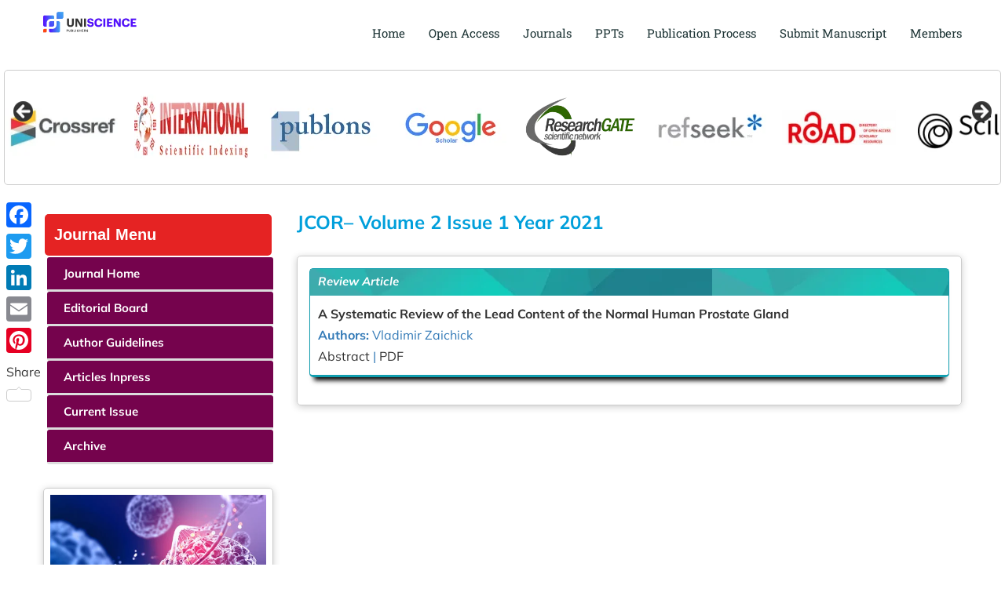

--- FILE ---
content_type: text/html; charset=UTF-8
request_url: https://unisciencepub.com/jcor-volume-2-issue-1-year-2021/
body_size: 23080
content:

<!DOCTYPE html>
<html class="avada-html-layout-wide avada-html-header-position-top" lang="en-US" prefix="og: http://ogp.me/ns# fb: http://ogp.me/ns/fb#">
<head>
	<meta http-equiv="X-UA-Compatible" content="IE=edge" />
	<meta http-equiv="Content-Type" content="text/html; charset=utf-8"/>

	<meta name="viewport" content="width=device-width, initial-scale=1" />
	<meta name='robots' content='index, follow, max-image-preview:large, max-snippet:-1, max-video-preview:-1' />
	<style>img:is([sizes="auto" i],[sizes^="auto," i]){contain-intrinsic-size:3000px 1500px}</style>
	
	
	<title>JCOR– Volume 2 Issue 1 Year 2021 | Uniscience Publishers</title>
	<meta name="description" content="Review Article A Systematic Review of the Lead Content of the Normal Human Prostate Gland  Authors: Vladimir Zaichick Abstract | PDF" />
	<link rel="canonical" href="https://unisciencepub.com/jcor-volume-2-issue-1-year-2021/" />
	<meta property="og:locale" content="en_US" />
	<meta property="og:type" content="article" />
	<meta property="og:title" content="JCOR– Volume 2 Issue 1 Year 2021 | Uniscience Publishers" />
	<meta property="og:description" content="Review Article A Systematic Review of the Lead Content of the Normal Human Prostate Gland  Authors: Vladimir Zaichick Abstract | PDF" />
	<meta property="og:url" content="https://unisciencepub.com/jcor-volume-2-issue-1-year-2021/" />
	<meta property="og:site_name" content="Uniscience Publishers" />
	<meta property="article:published_time" content="2021-04-25T18:22:52+00:00" />
	<meta property="article:modified_time" content="2021-11-17T07:09:19+00:00" />
	<meta property="og:image" content="https://unisciencepub.com/wp-content/uploads/2020/05/Journal-of-Cancer-and-Oncology-Research.jpg" />
	<meta property="og:image:width" content="300" />
	<meta property="og:image:height" content="200" />
	<meta property="og:image:type" content="image/jpeg" />
	<meta name="author" content="Nayomi" />
	<meta name="twitter:card" content="summary_large_image" />
	<meta name="twitter:label1" content="Written by" />
	<meta name="twitter:data1" content="Nayomi" />
	<script type="application/ld+json" class="yoast-schema-graph">{"@context":"https://schema.org","@graph":[{"@type":"Article","@id":"https://unisciencepub.com/jcor-volume-2-issue-1-year-2021/#article","isPartOf":{"@id":"https://unisciencepub.com/jcor-volume-2-issue-1-year-2021/"},"author":{"name":"Nayomi","@id":"https://unisciencepub.com/#/schema/person/bb91771c01745cad77afc3ac20474a01"},"headline":"JCOR– Volume 2 Issue 1 Year 2021","datePublished":"2021-04-25T18:22:52+00:00","dateModified":"2021-11-17T07:09:19+00:00","mainEntityOfPage":{"@id":"https://unisciencepub.com/jcor-volume-2-issue-1-year-2021/"},"wordCount":24,"commentCount":0,"publisher":{"@id":"https://unisciencepub.com/#organization"},"image":{"@id":"https://unisciencepub.com/jcor-volume-2-issue-1-year-2021/#primaryimage"},"thumbnailUrl":"https://unisciencepub.com/wp-content/uploads/2020/05/Journal-of-Cancer-and-Oncology-Research.jpg","articleSection":["Archive"],"inLanguage":"en-US","potentialAction":[{"@type":"CommentAction","name":"Comment","target":["https://unisciencepub.com/jcor-volume-2-issue-1-year-2021/#respond"]}]},{"@type":"WebPage","@id":"https://unisciencepub.com/jcor-volume-2-issue-1-year-2021/","url":"https://unisciencepub.com/jcor-volume-2-issue-1-year-2021/","name":"JCOR– Volume 2 Issue 1 Year 2021 | Uniscience Publishers","isPartOf":{"@id":"https://unisciencepub.com/#website"},"primaryImageOfPage":{"@id":"https://unisciencepub.com/jcor-volume-2-issue-1-year-2021/#primaryimage"},"image":{"@id":"https://unisciencepub.com/jcor-volume-2-issue-1-year-2021/#primaryimage"},"thumbnailUrl":"https://unisciencepub.com/wp-content/uploads/2020/05/Journal-of-Cancer-and-Oncology-Research.jpg","datePublished":"2021-04-25T18:22:52+00:00","dateModified":"2021-11-17T07:09:19+00:00","description":"Review Article A Systematic Review of the Lead Content of the Normal Human Prostate Gland Authors: Vladimir Zaichick Abstract | PDF","breadcrumb":{"@id":"https://unisciencepub.com/jcor-volume-2-issue-1-year-2021/#breadcrumb"},"inLanguage":"en-US","potentialAction":[{"@type":"ReadAction","target":["https://unisciencepub.com/jcor-volume-2-issue-1-year-2021/"]}]},{"@type":"ImageObject","inLanguage":"en-US","@id":"https://unisciencepub.com/jcor-volume-2-issue-1-year-2021/#primaryimage","url":"https://unisciencepub.com/wp-content/uploads/2020/05/Journal-of-Cancer-and-Oncology-Research.jpg","contentUrl":"https://unisciencepub.com/wp-content/uploads/2020/05/Journal-of-Cancer-and-Oncology-Research.jpg","width":300,"height":200,"caption":"Journal of Cancer and Oncology Research"},{"@type":"BreadcrumbList","@id":"https://unisciencepub.com/jcor-volume-2-issue-1-year-2021/#breadcrumb","itemListElement":[{"@type":"ListItem","position":1,"name":"Home","item":"https://unisciencepub.com/"},{"@type":"ListItem","position":2,"name":"JCOR– Volume 2 Issue 1 Year 2021"}]},{"@type":"WebSite","@id":"https://unisciencepub.com/#website","url":"https://unisciencepub.com/","name":"Uniscience Publishers","description":"Open Access Journals","publisher":{"@id":"https://unisciencepub.com/#organization"},"potentialAction":[{"@type":"SearchAction","target":{"@type":"EntryPoint","urlTemplate":"https://unisciencepub.com/?s={search_term_string}"},"query-input":{"@type":"PropertyValueSpecification","valueRequired":true,"valueName":"search_term_string"}}],"inLanguage":"en-US"},{"@type":"Organization","@id":"https://unisciencepub.com/#organization","name":"Uniscience Publishers","url":"https://unisciencepub.com/","logo":{"@type":"ImageObject","inLanguage":"en-US","@id":"https://unisciencepub.com/#/schema/logo/image/","url":"https://unisciencepub.com/wp-content/uploads/2020/03/Uniscience_logo.png","contentUrl":"https://unisciencepub.com/wp-content/uploads/2020/03/Uniscience_logo.png","width":90,"height":80,"caption":"Uniscience Publishers"},"image":{"@id":"https://unisciencepub.com/#/schema/logo/image/"}},{"@type":"Person","@id":"https://unisciencepub.com/#/schema/person/bb91771c01745cad77afc3ac20474a01","name":"Nayomi","image":{"@type":"ImageObject","inLanguage":"en-US","@id":"https://unisciencepub.com/#/schema/person/image/","url":"https://secure.gravatar.com/avatar/a4351a77be57f7fd57b6099c2ea9f252?s=96&d=mm&r=g","contentUrl":"https://secure.gravatar.com/avatar/a4351a77be57f7fd57b6099c2ea9f252?s=96&d=mm&r=g","caption":"Nayomi"},"url":"https://unisciencepub.com/writer/nayomi/"}]}</script>
	


<link rel='dns-prefetch' href='//static.addtoany.com' />
<link rel='dns-prefetch' href='//client.crisp.chat' />
<link rel='dns-prefetch' href='//www.googletagmanager.com' />
<link rel="alternate" type="application/rss+xml" title="Uniscience Publishers &raquo; Feed" href="https://unisciencepub.com/feed/" />
<link rel="alternate" type="application/rss+xml" title="Uniscience Publishers &raquo; Comments Feed" href="https://unisciencepub.com/comments/feed/" />
								<link rel="icon" href="https://unisciencepub.com/wp-content/uploads/2025/03/USP_Favicon.png" type="image/png" />
		
					
			<link rel="apple-touch-icon" sizes="180x180" href="https://unisciencepub.com/wp-content/uploads/2025/03/USP_Favicon.png">
		
					
			<link rel="icon" sizes="192x192" href="https://unisciencepub.com/wp-content/uploads/2025/03/USP_Favicon.png">
		
					
			<meta name="msapplication-TileImage" content="https://unisciencepub.com/wp-content/uploads/2025/03/USP_Favicon.png">
				<link rel="alternate" type="application/rss+xml" title="Uniscience Publishers &raquo; JCOR– Volume 2 Issue 1 Year 2021 Comments Feed" href="https://unisciencepub.com/jcor-volume-2-issue-1-year-2021/feed/" />
					<meta name="description" content="Review Article
A Systematic Review of the Lead Content of the Normal Human Prostate Gland
 Authors: Vladimir Zaichick
Abstract | PDF"/>
				
		<meta property="og:locale" content="en_US"/>
		<meta property="og:type" content="article"/>
		<meta property="og:site_name" content="Uniscience Publishers"/>
		<meta property="og:title" content="JCOR– Volume 2 Issue 1 Year 2021 | Uniscience Publishers"/>
				<meta property="og:description" content="Review Article
A Systematic Review of the Lead Content of the Normal Human Prostate Gland
 Authors: Vladimir Zaichick
Abstract | PDF"/>
				<meta property="og:url" content="https://unisciencepub.com/jcor-volume-2-issue-1-year-2021/"/>
										<meta property="article:published_time" content="2021-04-25T18:22:52+00:00"/>
							<meta property="article:modified_time" content="2021-11-17T07:09:19+00:00"/>
								<meta name="author" content="Nayomi"/>
								<meta property="og:image" content="https://unisciencepub.com/wp-content/uploads/2020/05/Journal-of-Cancer-and-Oncology-Research.jpg"/>
		<meta property="og:image:width" content="300"/>
		<meta property="og:image:height" content="200"/>
		<meta property="og:image:type" content="image/jpeg"/>
				
<link data-optimized="1" rel='stylesheet' id='pt-cv-public-style-css' href='https://unisciencepub.com/wp-content/cache/ls/css/4f50e97e241b12052f946659355d732b.css' type='text/css' media='all' />
<link data-optimized="1" rel='stylesheet' id='pt-cv-public-pro-style-css' href='https://unisciencepub.com/wp-content/cache/ls/css/e758cdbf896762571d01018d4706d65b.css' type='text/css' media='all' />
<link data-optimized="1" rel='stylesheet' id='addtoany-css' href='https://unisciencepub.com/wp-content/cache/ls/css/02548fb491f2575d187867e2bd1a1719.css' type='text/css' media='all' />
<style id='addtoany-inline-css' type='text/css'>@media screen and (max-width:980px){.a2a_floating_style.a2a_vertical_style{display:none}}</style>
<link data-optimized="1" rel='stylesheet' id='child-style-css' href='https://unisciencepub.com/wp-content/cache/ls/css/894432085c1f02b92373c8fe12c39511.css' type='text/css' media='all' />
<link data-optimized="1" rel='stylesheet' id='fusion-dynamic-css-css' href='https://unisciencepub.com/wp-content/cache/ls/css/d7aa105741dcc758efbc16db3ba6a1c6.css' type='text/css' media='all' />
<script type="text/javascript" id="addtoany-core-js-before">
/* <![CDATA[ */
window.a2a_config=window.a2a_config||{};a2a_config.callbacks=[];a2a_config.overlays=[];a2a_config.templates={};
/* ]]> */
</script>
<script type="text/javascript" defer src="https://static.addtoany.com/menu/page.js" id="addtoany-core-js"></script>
<script type="text/javascript" src="https://unisciencepub.com/lib/js/jquery/jquery.min.js" id="jquery-core-js"></script>
<script type="text/javascript" src="https://unisciencepub.com/lib/js/jquery/jquery-migrate.min.js" id="jquery-migrate-js"></script>
<script type="text/javascript" defer src="https://unisciencepub.com/wp-content/plugins/add-to-any/addtoany.min.js" id="addtoany-jquery-js"></script>



<script type="text/javascript" src="https://www.googletagmanager.com/gtag/js?id=GT-NFJHQW3" id="google_gtagjs-js" async></script>
<script type="text/javascript" id="google_gtagjs-js-after">
/* <![CDATA[ */
window.dataLayer = window.dataLayer || [];function gtag(){dataLayer.push(arguments);}
gtag("set","linker",{"domains":["unisciencepub.com"]});
gtag("js", new Date());
gtag("set", "developer_id.dZTNiMT", true);
gtag("config", "GT-NFJHQW3");
/* ]]> */
</script>
<link rel="https://api.w.org/" href="https://unisciencepub.com/wp-json/" /><link rel="alternate" title="JSON" type="application/json" href="https://unisciencepub.com/wp-json/wp/v2/posts/6228" /><link rel="EditURI" type="application/rsd+xml" title="RSD" href="https://unisciencepub.com/xmlrpc.php?rsd" />
<link rel='shortlink' href='https://unisciencepub.com/?p=6228' />
<link rel="alternate" title="oEmbed (JSON)" type="application/json+oembed" href="https://unisciencepub.com/wp-json/oembed/1.0/embed?url=https%3A%2F%2Funisciencepub.com%2Fjcor-volume-2-issue-1-year-2021%2F" />
<link rel="alternate" title="oEmbed (XML)" type="text/xml+oembed" href="https://unisciencepub.com/wp-json/oembed/1.0/embed?url=https%3A%2F%2Funisciencepub.com%2Fjcor-volume-2-issue-1-year-2021%2F&#038;format=xml" />
<link rel="preload" href="https://unisciencepub.com/wp-content/themes/Avada/includes/lib/assets/fonts/icomoon/awb-icons.woff" as="font" type="font/woff" crossorigin><link rel="preload" href="//pro.fontawesome.com/releases/v5.15.4/webfonts/fa-brands-400.woff2" as="font" type="font/woff2" crossorigin><link rel="preload" href="//pro.fontawesome.com/releases/v5.15.4/webfonts/fa-regular-400.woff2" as="font" type="font/woff2" crossorigin><link rel="preload" href="//pro.fontawesome.com/releases/v5.15.4/webfonts/fa-solid-900.woff2" as="font" type="font/woff2" crossorigin><link rel="preload" href="//pro.fontawesome.com/releases/v5.15.4/webfonts/fa-light-300.woff2" as="font" type="font/woff2" crossorigin><style type="text/css" id="css-fb-visibility">@media screen and (max-width:640px){.fusion-no-small-visibility{display:none!important}body .sm-text-align-center{text-align:center!important}body .sm-text-align-left{text-align:left!important}body .sm-text-align-right{text-align:right!important}body .sm-text-align-justify{text-align:justify!important}body .sm-flex-align-center{justify-content:center!important}body .sm-flex-align-flex-start{justify-content:flex-start!important}body .sm-flex-align-flex-end{justify-content:flex-end!important}body .sm-mx-auto{margin-left:auto!important;margin-right:auto!important}body .sm-ml-auto{margin-left:auto!important}body .sm-mr-auto{margin-right:auto!important}body .fusion-absolute-position-small{position:absolute;width:100%}.awb-sticky.awb-sticky-small{position:sticky;top:var(--awb-sticky-offset,0)}}@media screen and (min-width:641px) and (max-width:1024px){.fusion-no-medium-visibility{display:none!important}body .md-text-align-center{text-align:center!important}body .md-text-align-left{text-align:left!important}body .md-text-align-right{text-align:right!important}body .md-text-align-justify{text-align:justify!important}body .md-flex-align-center{justify-content:center!important}body .md-flex-align-flex-start{justify-content:flex-start!important}body .md-flex-align-flex-end{justify-content:flex-end!important}body .md-mx-auto{margin-left:auto!important;margin-right:auto!important}body .md-ml-auto{margin-left:auto!important}body .md-mr-auto{margin-right:auto!important}body .fusion-absolute-position-medium{position:absolute;width:100%}.awb-sticky.awb-sticky-medium{position:sticky;top:var(--awb-sticky-offset,0)}}@media screen and (min-width:1025px){.fusion-no-large-visibility{display:none!important}body .lg-text-align-center{text-align:center!important}body .lg-text-align-left{text-align:left!important}body .lg-text-align-right{text-align:right!important}body .lg-text-align-justify{text-align:justify!important}body .lg-flex-align-center{justify-content:center!important}body .lg-flex-align-flex-start{justify-content:flex-start!important}body .lg-flex-align-flex-end{justify-content:flex-end!important}body .lg-mx-auto{margin-left:auto!important;margin-right:auto!important}body .lg-ml-auto{margin-left:auto!important}body .lg-mr-auto{margin-right:auto!important}body .fusion-absolute-position-large{position:absolute;width:100%}.awb-sticky.awb-sticky-large{position:sticky;top:var(--awb-sticky-offset,0)}}</style>		<style type="text/css" id="wp-custom-css">.page-id-11592 .layout{box-shadow:unset;border:none;padding:unset}.tfs-slider{border:none!important;border-radius:0px!important}.tfs-slider .slide-content-container .slide-content{margin-left:calc(10vw + 60px)!important}.fusion-slider-11592 .slide-content h1{font-family:"Poppins"!important;font-weight:500}.fusion-slider-11592 .slide-content h4{font-family:'Mulish';font-weight:300;line-height:28px!important}.fusion-slider-11592 .fusion-button{background:#fe4413;border-radius:30px;font-family:poppins;font-weight:400;font-size:15px;padding:15px 30px}.card_img,.card_img img{width:100%}.editorial_slide .slides li{height:340px!important}.editorial_slide .slides img{max-width:120px!important;margin:auto!important;border:2px solid #fe441373!important;border-radius:50%;padding:4px!important}.editorial_slide .slides .caption-wrap{position:unset!important;opacity:1!important}.editorial_slide .slides .caption-wrap strong{font-size:17px}.editorial_slide .flex-direction-nav li a{background:#ffffff!important;height:35px!important;width:35px!important}.editorial_slide .flex-direction-nav li a:before{height:19px!important;background-color:#000!important;mask-size:30px auto!important;top:88%!important}.testi_slide .testimonial-image{border:2px solid #fff;padding:3px}.testi_slide .author{margin:-25px 0 0 30px!important}.testi_slide .company-name{display:block!important}.testi_slide .company-name strong{display:block}.testi_slide .company-name span:nth-child(2){display:none}@media (max-width:1700px){.tfs-slider .slide-content-container .slide-content{margin-left:240px!important}}@media (max-width:1550px){.tfs-slider .slide-content-container .slide-content{margin-left:140px!important}}@media (max-width:782px){.fusion-slider-11592 .slide-content h1{font-size:25px!important}.tfs-slider .slide-content-container .slide-content{margin-left:0px!important}.tfs-slider .slide-content-container .buttons{display:flex}.fusion-slider-11592 .fusion-button{font-size:14px;padding:15px 15px;text-align:center}.testi_slide .author{flex-direction:column!important;margin:0px!important}}#metaslider_5791{border:1px solid #ccc;border-radius:5px;margin:5px 5px 5px 5px}.metaslider.ms-theme-clarity .flexslider .caption-wrap .caption{padding:10px 10px!important;text-align:center;width:100%;box-sizing:border-box}.fusion-logo{margin-top:15px!important}.special-issue-button{color:#FFF!important;font-size:20px;font-weight:700}}@media screen and (min-width:480px) and (max-width:768px){.doi-activation{float:right;margin-right:10px;color:#000!important}.doi-activation a{color:#000!important}}</style>
				<script type="text/javascript">
			var doc = document.documentElement;
			doc.setAttribute( 'data-useragent', navigator.userAgent );
		</script>
		
<script async src="https://www.googletagmanager.com/gtag/js?id=UA-150546808-1"></script>
<script>
  window.dataLayer = window.dataLayer || [];
  function gtag(){dataLayer.push(arguments);}
  gtag('js', new Date());

  gtag('config', 'UA-150546808-1');
</script>
	</head>

<body class="post-template-default single single-post postid-6228 single-format-standard metaslider-plugin has-sidebar fusion-image-hovers fusion-pagination-sizing fusion-button_type-flat fusion-button_span-no fusion-button_gradient-linear avada-image-rollover-circle-yes avada-image-rollover-yes avada-image-rollover-direction-top fusion-has-button-gradient fusion-body ltr fusion-sticky-header no-mobile-sticky-header no-mobile-slidingbar no-mobile-totop avada-has-rev-slider-styles fusion-disable-outline fusion-sub-menu-fade mobile-logo-pos-left layout-wide-mode avada-has-boxed-modal-shadow-none layout-scroll-offset-full avada-has-zero-margin-offset-top fusion-top-header menu-text-align-left mobile-menu-design-modern fusion-show-pagination-text fusion-header-layout-v1 avada-responsive avada-footer-fx-none avada-menu-highlight-style-textcolor fusion-search-form-classic fusion-main-menu-search-dropdown fusion-avatar-square avada-dropdown-styles avada-blog-layout-grid avada-blog-archive-layout-large avada-header-shadow-no avada-menu-icon-position-left avada-has-megamenu-shadow avada-has-mainmenu-dropdown-divider avada-has-breadcrumb-mobile-hidden avada-has-titlebar-bar_and_content avada-has-pagination-padding avada-flyout-menu-direction-fade avada-ec-views-v1" data-awb-post-id="6228">
		<a class="skip-link screen-reader-text" href="#content">Skip to content</a>
  
	<div id="boxed-wrapper">
		
		<div id="wrapper" class="fusion-wrapper">
			<div id="home" style="position:relative;top:-1px;"></div>
							
					
			<header class="fusion-header-wrapper">
				<div class="fusion-header-v1 fusion-logo-alignment fusion-logo-left fusion-sticky-menu-1 fusion-sticky-logo-1 fusion-mobile-logo-1  fusion-mobile-menu-design-modern">
					<div class="fusion-header-sticky-height"></div>
<div class="fusion-header">
	<div class="fusion-row">
					<div class="fusion-logo" data-margin-top="15px" data-margin-bottom="10px" data-margin-left="" data-margin-right="">
			<a class="fusion-logo-link"  href="https://unisciencepub.com/" >

						
			<img src="https://unisciencepub.com/wp-content/uploads/2020/03/Uniscience_logo.png" srcset="https://unisciencepub.com/wp-content/uploads/2020/03/Uniscience_logo.png 1x, https://unisciencepub.com/wp-content/uploads/2020/03/Uniscience_logo.png 2x" width="90" height="80" style="max-height:80px;height:auto;" alt="Uniscience Publishers Logo" data-retina_logo_url="https://unisciencepub.com/wp-content/uploads/2020/03/Uniscience_logo.png" class="fusion-standard-logo" />

											
				<img src="https://unisciencepub.com/wp-content/uploads/2020/03/Uniscience_logo.png" srcset="https://unisciencepub.com/wp-content/uploads/2020/03/Uniscience_logo.png 1x, https://unisciencepub.com/wp-content/uploads/2020/03/Uniscience_logo.png 2x" width="90" height="80" style="max-height:80px;height:auto;" alt="Uniscience Publishers Logo" data-retina_logo_url="https://unisciencepub.com/wp-content/uploads/2020/03/Uniscience_logo.png" class="fusion-mobile-logo" />
			
											
				<img src="https://unisciencepub.com/wp-content/uploads/2020/03/Uniscience_logo.png" srcset="https://unisciencepub.com/wp-content/uploads/2020/03/Uniscience_logo.png 1x" width="90" height="80" alt="Uniscience Publishers Logo" data-retina_logo_url="" class="fusion-sticky-logo" />
					</a>
		</div>		<nav class="fusion-main-menu" aria-label="Main Menu"><ul id="menu-main-menu" class="fusion-menu"><li  id="menu-item-11951"  class="menu-item menu-item-type-post_type menu-item-object-page menu-item-home menu-item-11951"  data-item-id="11951"><a  href="https://unisciencepub.com/" class="fusion-textcolor-highlight"><span class="menu-text">Home</span></a></li><li  id="menu-item-3878"  class="menu-item menu-item-type-post_type menu-item-object-page menu-item-3878"  data-item-id="3878"><a  href="https://unisciencepub.com/open-access-journal/" class="fusion-textcolor-highlight"><span class="menu-text">Open Access</span></a></li><li  id="menu-item-48"  class="menu-item menu-item-type-post_type menu-item-object-page menu-item-48"  data-item-id="48"><a  href="https://unisciencepub.com/journals/" class="fusion-textcolor-highlight"><span class="menu-text">Journals</span></a></li><li  id="menu-item-3524"  class="menu-item menu-item-type-post_type menu-item-object-page menu-item-3524"  data-item-id="3524"><a  href="https://unisciencepub.com/ppts/" class="fusion-textcolor-highlight"><span class="menu-text">PPTs</span></a></li><li  id="menu-item-7598"  class="menu-item menu-item-type-post_type menu-item-object-page menu-item-7598"  data-item-id="7598"><a  href="https://unisciencepub.com/publication-process/" class="fusion-textcolor-highlight"><span class="menu-text">Publication Process</span></a></li><li  id="menu-item-23"  class="menu-item menu-item-type-post_type menu-item-object-page menu-item-23"  data-item-id="23"><a  href="https://unisciencepub.com/manuscript/" class="fusion-textcolor-highlight"><span class="menu-text">Submit Manuscript</span></a></li><li  id="menu-item-5590"  class="menu-item menu-item-type-post_type menu-item-object-page menu-item-5590"  data-item-id="5590"><a  href="https://unisciencepub.com/members/" class="fusion-textcolor-highlight"><span class="menu-text">Members</span></a></li></ul></nav><nav class="fusion-main-menu fusion-sticky-menu" aria-label="Main Menu Sticky"><ul id="menu-main-menu-1" class="fusion-menu"><li   class="menu-item menu-item-type-post_type menu-item-object-page menu-item-home menu-item-11951"  data-item-id="11951"><a  href="https://unisciencepub.com/" class="fusion-textcolor-highlight"><span class="menu-text">Home</span></a></li><li   class="menu-item menu-item-type-post_type menu-item-object-page menu-item-3878"  data-item-id="3878"><a  href="https://unisciencepub.com/open-access-journal/" class="fusion-textcolor-highlight"><span class="menu-text">Open Access</span></a></li><li   class="menu-item menu-item-type-post_type menu-item-object-page menu-item-48"  data-item-id="48"><a  href="https://unisciencepub.com/journals/" class="fusion-textcolor-highlight"><span class="menu-text">Journals</span></a></li><li   class="menu-item menu-item-type-post_type menu-item-object-page menu-item-3524"  data-item-id="3524"><a  href="https://unisciencepub.com/ppts/" class="fusion-textcolor-highlight"><span class="menu-text">PPTs</span></a></li><li   class="menu-item menu-item-type-post_type menu-item-object-page menu-item-7598"  data-item-id="7598"><a  href="https://unisciencepub.com/publication-process/" class="fusion-textcolor-highlight"><span class="menu-text">Publication Process</span></a></li><li   class="menu-item menu-item-type-post_type menu-item-object-page menu-item-23"  data-item-id="23"><a  href="https://unisciencepub.com/manuscript/" class="fusion-textcolor-highlight"><span class="menu-text">Submit Manuscript</span></a></li><li   class="menu-item menu-item-type-post_type menu-item-object-page menu-item-5590"  data-item-id="5590"><a  href="https://unisciencepub.com/members/" class="fusion-textcolor-highlight"><span class="menu-text">Members</span></a></li></ul></nav>	<div class="fusion-mobile-menu-icons">
							<a href="#" class="fusion-icon awb-icon-bars" aria-label="Toggle mobile menu" aria-expanded="false"></a>
		
		
		
			</div>

<nav class="fusion-mobile-nav-holder fusion-mobile-menu-text-align-left" aria-label="Main Menu Mobile"></nav>

	<nav class="fusion-mobile-nav-holder fusion-mobile-menu-text-align-left fusion-mobile-sticky-nav-holder" aria-label="Main Menu Mobile Sticky"></nav>
					</div>
</div>
				</div>
				<div class="fusion-clearfix"></div>
			</header>
								
							<div id="sliders-container" class="fusion-slider-visibility">
					</div>
				
					
							
			<section class="avada-page-titlebar-wrapper" aria-label="Page Title Bar">
	<div class="fusion-page-title-bar fusion-page-title-bar-breadcrumbs fusion-page-title-bar-left">
		<div class="fusion-page-title-row">
			<div class="fusion-page-title-wrapper">
				<div class="fusion-page-title-captions">

					
					
				</div>

													
			</div>
		</div>
	</div>
</section>

			            					<div id="metaslider-id-5791" style="width: 100%; margin: 0 auto;" class="ml-slider-3-104-0 metaslider metaslider-flex metaslider-5791 ml-slider has-carousel-mode ms-theme-default nav-hidden" role="region" aria-label="Abstract and Indexing" data-height="145" data-width="145">
    <div id="metaslider_container_5791">
        <div id="metaslider_5791">
            <ul class='slides'>
                <li style="display: none; width: 100%;" class="slide-5793 ms-image " aria-roledescription="slide" data-date="2021-01-24 07:39:53" data-filename="crossref.png" data-slide-type="image"><img src="https://unisciencepub.com/wp-content/uploads/2022/08/crossref.png" height="145" width="145" alt="" class="slider-5791 slide-5793 msDefaultImage" title="crossref" /></li>
                <li style="display: none; width: 100%;" class="slide-9052 ms-image " aria-roledescription="slide" data-date="2023-05-02 15:58:24" data-filename="isi_logo.png" data-slide-type="image"><img src="https://unisciencepub.com/wp-content/uploads/2023/05/isi_logo.png" height="145" width="145" alt="" class="slider-5791 slide-9052 msDefaultImage" title="isi_logo" /></li>
                <li style="display: none; width: 100%;" class="slide-8198 ms-image " aria-roledescription="slide" data-date="2022-07-10 18:25:11" data-filename="publons.png" data-slide-type="image"><img src="https://unisciencepub.com/wp-content/uploads/2022/08/publons.png" height="145" width="145" alt="" class="slider-5791 slide-8198 msDefaultImage" title="publons" /></li>
                <li style="display: none; width: 100%;" class="slide-5792 ms-image " aria-roledescription="slide" data-date="2021-01-24 07:39:29" data-filename="google-scholor.png" data-slide-type="image"><img src="https://unisciencepub.com/wp-content/uploads/2022/08/google-scholor.png" height="145" width="145" alt="" class="slider-5791 slide-5792 msDefaultImage" title="google scholor" /></li>
                <li style="display: none; width: 100%;" class="slide-5794 ms-image " aria-roledescription="slide" data-date="2021-01-24 07:40:10" data-filename="researchgate.png" data-slide-type="image"><img src="https://unisciencepub.com/wp-content/uploads/2022/08/researchgate.png" height="145" width="145" alt="" class="slider-5791 slide-5794 msDefaultImage" title="researchgate" /></li>
                <li style="display: none; width: 100%;" class="slide-5795 ms-image " aria-roledescription="slide" data-date="2021-01-24 07:41:00" data-filename="refseek.png" data-slide-type="image"><img src="https://unisciencepub.com/wp-content/uploads/2022/08/refseek.png" height="145" width="145" alt="" class="slider-5791 slide-5795 msDefaultImage" title="refseek" /></li>
                <li style="display: none; width: 100%;" class="slide-5796 ms-image " aria-roledescription="slide" data-date="2021-01-24 07:41:13" data-filename="road.png" data-slide-type="image"><img src="https://unisciencepub.com/wp-content/uploads/2022/08/road.png" height="145" width="145" alt="" class="slider-5791 slide-5796 msDefaultImage" title="road" /></li>
                <li style="display: none; width: 100%;" class="slide-5797 ms-image " aria-roledescription="slide" data-date="2021-01-24 07:41:32" data-filename="scilit_1.png" data-slide-type="image"><img src="https://unisciencepub.com/wp-content/uploads/2022/08/scilit_1.png" height="145" width="145" alt="" class="slider-5791 slide-5797 msDefaultImage" title="scilit_1" /></li>
                <li style="display: none; width: 100%;" class="slide-5798 ms-image " aria-roledescription="slide" data-date="2021-01-24 07:41:51" data-filename="worldcat-145x145.png" data-slide-type="image"><img src="https://unisciencepub.com/wp-content/uploads/2022/08/worldcat-145x145.png" height="145" width="145" alt="" class="slider-5791 slide-5798 msDefaultImage" title="worldcat" /></li>
                <li style="display: none; width: 100%;" class="slide-5799 ms-image " aria-roledescription="slide" data-date="2021-01-24 07:42:15" data-filename="research-bib.png" data-slide-type="image"><img src="https://unisciencepub.com/wp-content/uploads/2022/08/research-bib.png" height="145" width="145" alt="" class="slider-5791 slide-5799 msDefaultImage" title="research-bib" /></li>
                <li style="display: none; width: 100%;" class="slide-5800 ms-image " aria-roledescription="slide" data-date="2021-01-24 07:43:18" data-filename="citefactor_logo.png" data-slide-type="image"><img src="https://unisciencepub.com/wp-content/uploads/2022/08/citefactor_logo.png" height="145" width="145" alt="" class="slider-5791 slide-5800 msDefaultImage" title="citefactor_logo" /></li>
                <li style="display: none; width: 100%;" class="slide-6413 ms-image " aria-roledescription="slide" data-date="2021-06-19 06:46:07" data-filename="drji.png" data-slide-type="image"><img src="https://unisciencepub.com/wp-content/uploads/2022/08/drji.png" height="145" width="145" alt="" class="slider-5791 slide-6413 msDefaultImage" title="drji" /></li>
                <li style="display: none; width: 100%;" class="slide-7793 ms-image " aria-roledescription="slide" data-date="2022-04-23 10:17:08" data-filename="SIS-Logo-145x145.png" data-slide-type="image"><img src="https://unisciencepub.com/wp-content/uploads/2022/08/SIS-Logo-145x145.png" height="145" width="145" alt="" class="slider-5791 slide-7793 msDefaultImage" title="SIS-Logo" /></li>
            </ul>
        </div>
        
    </div>
</div>			<main id="main" class="clearfix ">
				<div class="fusion-row" style="">
<section id="content" style="float: right;">
	
					<article id="post-6228" class="post post-6228 type-post status-publish format-standard has-post-thumbnail hentry category-archive">
										<span class="entry-title" style="display: none;">JCOR– Volume 2 Issue 1 Year 2021</span>
			
				
			            <div class="post-title">JCOR– Volume 2 Issue 1 Year 2021</div>
            <div class="post-content layout ">
				<div class="article-layout">
<div class="article-type">Review Article</div>
<div class="article-title-name"><a href="https://unisciencepub.com/wp-content/uploads/2020/11/Program-Against-Cancer-in-Kyrgyz-Republic.pdf" target="_blank" rel="noopener noreferrer">A Systematic Review of the Lead Content of the Normal Human Prostate Gland</a></div>
<div class="authors"><b> Authors:</b> Vladimir Zaichick<br />
<a href="https://unisciencepub.com/abstract/a-systematic-review-of-the-lead-content-of-the-normal-human-prostate-gland/">Abstract</a> | <a href="https://unisciencepub.com/wp-content/uploads/2021/01/ASystematic-Review-of-the-Lead-Content-of-the-Normal-Human-Prostate-Gland.pdf" target="_blank" rel="noopener noreferrer">PDF </a></div>
</div>
							</div>
			

												<span class="vcard rich-snippet-hidden"><span class="fn"><a href="https://unisciencepub.com/writer/nayomi/" title="Posts by Nayomi" rel="author">Nayomi</a></span></span><span class="updated rich-snippet-hidden">2021-11-17T07:09:19+00:00</span>																								
																	</article>
	</section>
<aside id="sidebar" class="sidebar fusion-widget-area fusion-content-widget-area fusion-sidebar-left fusion-blogsidebar fusion-sticky-sidebar" style="float: left;" data="">
			<div class="fusion-sidebar-inner-content">
			<div class="sidebar-menu"> Journal Menu</div>
        <div class="left-sider-button"> <a class="sidebar-content" href="https://unisciencepub.com/journal-of-cancer-and-oncology-research/">Journal Home</a></div>
	<div class="left-sider-button"> <a class="sidebar-content" href="https://unisciencepub.com/editorial-board-journal-of-cancer-and-oncology-research/">Editorial Board</a></div>
        <div class="left-sider-button"> <a class="sidebar-content" href="https://unisciencepub.com/guidelines-journal-of-cancer-and-oncology-research/">Author Guidelines </a></div>
        <div class="left-sider-button"> <a class="sidebar-content" href="https://unisciencepub.com/articles-inpress-journal-of-cancer-and-oncology-research/">Articles Inpress</a></div>
          <div class="left-sider-button"> <a class="sidebar-content" href="https://unisciencepub.com/current-issue-journal-of-cancer-and-oncology-research/">Current Issue</a></div>
          <div class="left-sider-button"> <a class="sidebar-content" href="https://unisciencepub.com/archive-journal-of-cancer-and-oncology-research/">Archive</a></div>
			

			  
<div class="fimage-disp ">
     <div>
         <img width="300" height="200" src="https://unisciencepub.com/wp-content/uploads/2020/05/Journal-of-Cancer-and-Oncology-Research.jpg" class="attachment-post-thumbnail size-post-thumbnail lazyload wp-post-image" alt="Journal of Cancer and Oncology Research" decoding="async" srcset="data:image/svg+xml,%3Csvg%20xmlns%3D%27http%3A%2F%2Fwww.w3.org%2F2000%2Fsvg%27%20width%3D%27300%27%20height%3D%27200%27%20viewBox%3D%270%200%20300%20200%27%3E%3Crect%20width%3D%27300%27%20height%3D%27200%27%20fill-opacity%3D%220%22%2F%3E%3C%2Fsvg%3E" data-orig-src="https://unisciencepub.com/wp-content/uploads/2020/05/Journal-of-Cancer-and-Oncology-Research.jpg" data-srcset="https://unisciencepub.com/wp-content/uploads/2020/05/Journal-of-Cancer-and-Oncology-Research-200x133.jpg 200w, https://unisciencepub.com/wp-content/uploads/2020/05/Journal-of-Cancer-and-Oncology-Research.jpg 300w" data-sizes="auto" />                               </div>
</div>
											
										</div>
		
</aside>
						
					</div>  
				</main>  
				
				
								
					
		<div class="fusion-footer">
					
	<footer class="fusion-footer-widget-area fusion-widget-area">
		<div class="fusion-row">
			<div class="fusion-columns fusion-columns-4 fusion-widget-area">
				
																									<div class="fusion-column col-lg-3 col-md-3 col-sm-3">
							<section id="block-4" class="fusion-footer-widget-column widget widget_block widget_media_image" style="border-style: solid;border-color:transparent;border-width:0px;">
<figure class="wp-block-image size-large"><img decoding="async" src="https://unisciencepub.com/wp-content/uploads/2025/03/Uniscience-logo-new.png" alt="" class="wp-image-8381"/></figure>
<div style="clear:both;"></div></section>																					</div>
																										<div class="fusion-column col-lg-3 col-md-3 col-sm-3">
							<section id="custom_html-2" class="widget_text fusion-footer-widget-column widget widget_custom_html" style="border-style: solid;border-color:transparent;border-width:0px;"><h4 class="widget-title">Quick Links</h4><div class="textwidget custom-html-widget"><a href="https://unisciencepub.com/">Home</a><br/>
<a href="https://unisciencepub.com/open-access-journal/">Open Access</a><br/>
<a href="https://unisciencepub.com/journals/">Journals</a><br/>
<a href="https://unisciencepub.com/ppts/">PPTs</a><br/>
<a href="https://unisciencepub.com/guidelines/">Guidelines</a><br/>
<a href="https://unisciencepub.com/manuscript/">Submit ManuScript</a><br/>
<a href="https://unisciencepub.com/members/">Members</a><br/>
<a href="https://unisciencepub.com/contact-us/">Contact Us</a></div><div style="clear:both;"></div></section>																					</div>
																										<div class="fusion-column col-lg-3 col-md-3 col-sm-3">
							<section id="text-3" class="fusion-footer-widget-column widget widget_text" style="border-style: solid;border-color:transparent;border-width:0px;"><h4 class="widget-title">Contact Us</h4>			<div class="textwidget"><p></p>
<p><strong>Uniscience Publishers LLC</strong><br />
1908 Thomes Ave<br />
Cheyenne<br />
Wyoming 82001<br />
USA</p>
<p></p>
<p></p>
<p><a href="mailto:contact@unisciencepub.com"><strong>contact@unisciencepub.com</strong></a></p>
<p></p>
</div>
		<div style="clear:both;"></div></section><section id="block-5" class="fusion-footer-widget-column widget widget_block widget_text">
<p></p>
<div style="clear:both;"></div></section>																					</div>
																										<div class="fusion-column fusion-column-last col-lg-3 col-md-3 col-sm-3">
							<section id="block-12" class="fusion-footer-widget-column widget widget_block widget_text">
<p></p>
<div style="clear:both;"></div></section><section id="a2a_share_save_widget-2" class="fusion-footer-widget-column widget widget_a2a_share_save_widget" style="border-style: solid;border-color:transparent;border-width:0px;"><div class="a2a_kit a2a_kit_size_32 addtoany_list"><a class="a2a_button_facebook" href="https://www.addtoany.com/add_to/facebook?linkurl=https%3A%2F%2Funisciencepub.com%2Fjcor-volume-2-issue-1-year-2021%2F&amp;linkname=JCOR%E2%80%93%20Volume%202%20Issue%201%20Year%202021%20%7C%20Uniscience%20Publishers" title="Facebook" rel="nofollow noopener" target="_blank"></a><a class="a2a_button_twitter" href="https://www.addtoany.com/add_to/twitter?linkurl=https%3A%2F%2Funisciencepub.com%2Fjcor-volume-2-issue-1-year-2021%2F&amp;linkname=JCOR%E2%80%93%20Volume%202%20Issue%201%20Year%202021%20%7C%20Uniscience%20Publishers" title="Twitter" rel="nofollow noopener" target="_blank"></a><a class="a2a_button_linkedin" href="https://www.addtoany.com/add_to/linkedin?linkurl=https%3A%2F%2Funisciencepub.com%2Fjcor-volume-2-issue-1-year-2021%2F&amp;linkname=JCOR%E2%80%93%20Volume%202%20Issue%201%20Year%202021%20%7C%20Uniscience%20Publishers" title="LinkedIn" rel="nofollow noopener" target="_blank"></a><a class="a2a_button_email" href="https://www.addtoany.com/add_to/email?linkurl=https%3A%2F%2Funisciencepub.com%2Fjcor-volume-2-issue-1-year-2021%2F&amp;linkname=JCOR%E2%80%93%20Volume%202%20Issue%201%20Year%202021%20%7C%20Uniscience%20Publishers" title="Email" rel="nofollow noopener" target="_blank"></a><a class="a2a_button_pinterest" href="https://www.addtoany.com/add_to/pinterest?linkurl=https%3A%2F%2Funisciencepub.com%2Fjcor-volume-2-issue-1-year-2021%2F&amp;linkname=JCOR%E2%80%93%20Volume%202%20Issue%201%20Year%202021%20%7C%20Uniscience%20Publishers" title="Pinterest" rel="nofollow noopener" target="_blank"></a><a class="a2a_dd addtoany_no_icon a2a_counter addtoany_share_save addtoany_share" href="https://www.addtoany.com/share">Share</a></div><div style="clear:both;"></div></section>																					</div>
																											
				<div class="fusion-clearfix"></div>
			</div> 
		</div> 
	</footer> 

	
	<footer id="footer" class="fusion-footer-copyright-area fusion-footer-copyright-center">
		<div class="fusion-row">
			<div class="fusion-copyright-content">

				<div class="fusion-copyright-notice">
		<div>
		© 2025, Copyrights Uniscience Publisher. All Rights Reserved	</div>
</div>

			</div> 
		</div> 
	</footer> 
		</div> 

		
																</div> 
		</div> 
				<a class="fusion-one-page-text-link fusion-page-load-link" tabindex="-1" href="#" aria-hidden="true">Page load link</a>

		<div class="avada-footer-scripts">
			<script type="text/javascript">var fusionNavIsCollapsed=function(e){var t,n;window.innerWidth<=e.getAttribute("data-breakpoint")?(e.classList.add("collapse-enabled"),e.classList.remove("awb-menu_desktop"),e.classList.contains("expanded")||window.dispatchEvent(new CustomEvent("fusion-mobile-menu-collapsed",{detail:{nav:e}})),(n=e.querySelectorAll(".menu-item-has-children.expanded")).length&&n.forEach(function(e){e.querySelector(".awb-menu__open-nav-submenu_mobile").setAttribute("aria-expanded","false")})):(null!==e.querySelector(".menu-item-has-children.expanded .awb-menu__open-nav-submenu_click")&&e.querySelector(".menu-item-has-children.expanded .awb-menu__open-nav-submenu_click").click(),e.classList.remove("collapse-enabled"),e.classList.add("awb-menu_desktop"),null!==e.querySelector(".awb-menu__main-ul")&&e.querySelector(".awb-menu__main-ul").removeAttribute("style")),e.classList.add("no-wrapper-transition"),clearTimeout(t),t=setTimeout(()=>{e.classList.remove("no-wrapper-transition")},400),e.classList.remove("loading")},fusionRunNavIsCollapsed=function(){var e,t=document.querySelectorAll(".awb-menu");for(e=0;e<t.length;e++)fusionNavIsCollapsed(t[e])};function avadaGetScrollBarWidth(){var e,t,n,l=document.createElement("p");return l.style.width="100%",l.style.height="200px",(e=document.createElement("div")).style.position="absolute",e.style.top="0px",e.style.left="0px",e.style.visibility="hidden",e.style.width="200px",e.style.height="150px",e.style.overflow="hidden",e.appendChild(l),document.body.appendChild(e),t=l.offsetWidth,e.style.overflow="scroll",t==(n=l.offsetWidth)&&(n=e.clientWidth),document.body.removeChild(e),jQuery("html").hasClass("awb-scroll")&&10<t-n?10:t-n}fusionRunNavIsCollapsed(),window.addEventListener("fusion-resize-horizontal",fusionRunNavIsCollapsed);</script><div class="a2a_kit a2a_kit_size_32 a2a_floating_style a2a_vertical_style" style="left:0px;top:250px;background-color:transparent"><a class="a2a_button_facebook" href="https://www.addtoany.com/add_to/facebook?linkurl=https%3A%2F%2Funisciencepub.com%2Fjcor-volume-2-issue-1-year-2021%2F&amp;linkname=JCOR%E2%80%93%20Volume%202%20Issue%201%20Year%202021%20%7C%20Uniscience%20Publishers" title="Facebook" rel="nofollow noopener" target="_blank"></a><a class="a2a_button_twitter" href="https://www.addtoany.com/add_to/twitter?linkurl=https%3A%2F%2Funisciencepub.com%2Fjcor-volume-2-issue-1-year-2021%2F&amp;linkname=JCOR%E2%80%93%20Volume%202%20Issue%201%20Year%202021%20%7C%20Uniscience%20Publishers" title="Twitter" rel="nofollow noopener" target="_blank"></a><a class="a2a_button_linkedin" href="https://www.addtoany.com/add_to/linkedin?linkurl=https%3A%2F%2Funisciencepub.com%2Fjcor-volume-2-issue-1-year-2021%2F&amp;linkname=JCOR%E2%80%93%20Volume%202%20Issue%201%20Year%202021%20%7C%20Uniscience%20Publishers" title="LinkedIn" rel="nofollow noopener" target="_blank"></a><a class="a2a_button_email" href="https://www.addtoany.com/add_to/email?linkurl=https%3A%2F%2Funisciencepub.com%2Fjcor-volume-2-issue-1-year-2021%2F&amp;linkname=JCOR%E2%80%93%20Volume%202%20Issue%201%20Year%202021%20%7C%20Uniscience%20Publishers" title="Email" rel="nofollow noopener" target="_blank"></a><a class="a2a_button_pinterest" href="https://www.addtoany.com/add_to/pinterest?linkurl=https%3A%2F%2Funisciencepub.com%2Fjcor-volume-2-issue-1-year-2021%2F&amp;linkname=JCOR%E2%80%93%20Volume%202%20Issue%201%20Year%202021%20%7C%20Uniscience%20Publishers" title="Pinterest" rel="nofollow noopener" target="_blank"></a><a class="a2a_dd addtoany_no_icon a2a_counter addtoany_share_save addtoany_share" href="https://www.addtoany.com/share">Share</a></div><script src="https://static.contrimetric.com/widget_online/1935235321614594206/1666/contrimetric_widget.min.js" defer></script><link data-optimized="1" rel='stylesheet' id='metaslider-flex-slider-css' href='https://unisciencepub.com/wp-content/cache/ls/css/0522a036bc2aa90ce00157779c11b224.css' type='text/css' media='all' property='stylesheet' />
<link data-optimized="1" rel='stylesheet' id='metaslider-public-css' href='https://unisciencepub.com/wp-content/cache/ls/css/14099348f55a8eab7e7e62046b525d6c.css' type='text/css' media='all' property='stylesheet' />
<style id='metaslider-public-inline-css' type='text/css'>#metaslider_5791.flexslider .slides li{margin-right:20px!important}@media only screen and (max-width:767px){.hide-arrows-smartphone .flex-direction-nav,.hide-navigation-smartphone .flex-control-paging,.hide-navigation-smartphone .flex-control-nav,.hide-navigation-smartphone .filmstrip,.hide-slideshow-smartphone,.metaslider-hidden-content.hide-smartphone{display:none!important}}@media only screen and (min-width :768px) and (max-width:1023px){.hide-arrows-tablet .flex-direction-nav,.hide-navigation-tablet .flex-control-paging,.hide-navigation-tablet .flex-control-nav,.hide-navigation-tablet .filmstrip,.hide-slideshow-tablet,.metaslider-hidden-content.hide-tablet{display:none!important}}@media only screen and (min-width :1024px) and (max-width:1439px){.hide-arrows-laptop .flex-direction-nav,.hide-navigation-laptop .flex-control-paging,.hide-navigation-laptop .flex-control-nav,.hide-navigation-laptop .filmstrip,.hide-slideshow-laptop,.metaslider-hidden-content.hide-laptop{display:none!important}}@media only screen and (min-width :1440px){.hide-arrows-desktop .flex-direction-nav,.hide-navigation-desktop .flex-control-paging,.hide-navigation-desktop .flex-control-nav,.hide-navigation-desktop .filmstrip,.hide-slideshow-desktop,.metaslider-hidden-content.hide-desktop{display:none!important}}</style>
<style id='global-styles-inline-css' type='text/css'>:root{--wp--preset--aspect-ratio--square:1;--wp--preset--aspect-ratio--4-3:4/3;--wp--preset--aspect-ratio--3-4:3/4;--wp--preset--aspect-ratio--3-2:3/2;--wp--preset--aspect-ratio--2-3:2/3;--wp--preset--aspect-ratio--16-9:16/9;--wp--preset--aspect-ratio--9-16:9/16;--wp--preset--color--black:#000000;--wp--preset--color--cyan-bluish-gray:#abb8c3;--wp--preset--color--white:#ffffff;--wp--preset--color--pale-pink:#f78da7;--wp--preset--color--vivid-red:#cf2e2e;--wp--preset--color--luminous-vivid-orange:#ff6900;--wp--preset--color--luminous-vivid-amber:#fcb900;--wp--preset--color--light-green-cyan:#7bdcb5;--wp--preset--color--vivid-green-cyan:#00d084;--wp--preset--color--pale-cyan-blue:#8ed1fc;--wp--preset--color--vivid-cyan-blue:#0693e3;--wp--preset--color--vivid-purple:#9b51e0;--wp--preset--color--awb-color-1:#ffffff;--wp--preset--color--awb-color-2:#f6f6f6;--wp--preset--color--awb-color-3:#e0dede;--wp--preset--color--awb-color-4:#a0ce4e;--wp--preset--color--awb-color-5:#747474;--wp--preset--color--awb-color-6:#444444;--wp--preset--color--awb-color-7:#f71111;--wp--preset--color--awb-color-8:#333333;--wp--preset--color--awb-color-custom-10:#45a29e;--wp--preset--color--awb-color-custom-11:#ebeaea;--wp--preset--color--awb-color-custom-12:#1c3334;--wp--preset--color--awb-color-custom-13:#bfbfbf;--wp--preset--color--awb-color-custom-14:rgba(235,234,234,0.8);--wp--preset--color--awb-color-custom-15:#e2e2e2;--wp--preset--color--awb-color-custom-16:#000000;--wp--preset--color--awb-color-custom-17:#31708e;--wp--preset--color--awb-color-custom-18:#f9f9f9;--wp--preset--gradient--vivid-cyan-blue-to-vivid-purple:linear-gradient(135deg,rgba(6,147,227,1) 0%,rgb(155,81,224) 100%);--wp--preset--gradient--light-green-cyan-to-vivid-green-cyan:linear-gradient(135deg,rgb(122,220,180) 0%,rgb(0,208,130) 100%);--wp--preset--gradient--luminous-vivid-amber-to-luminous-vivid-orange:linear-gradient(135deg,rgba(252,185,0,1) 0%,rgba(255,105,0,1) 100%);--wp--preset--gradient--luminous-vivid-orange-to-vivid-red:linear-gradient(135deg,rgba(255,105,0,1) 0%,rgb(207,46,46) 100%);--wp--preset--gradient--very-light-gray-to-cyan-bluish-gray:linear-gradient(135deg,rgb(238,238,238) 0%,rgb(169,184,195) 100%);--wp--preset--gradient--cool-to-warm-spectrum:linear-gradient(135deg,rgb(74,234,220) 0%,rgb(151,120,209) 20%,rgb(207,42,186) 40%,rgb(238,44,130) 60%,rgb(251,105,98) 80%,rgb(254,248,76) 100%);--wp--preset--gradient--blush-light-purple:linear-gradient(135deg,rgb(255,206,236) 0%,rgb(152,150,240) 100%);--wp--preset--gradient--blush-bordeaux:linear-gradient(135deg,rgb(254,205,165) 0%,rgb(254,45,45) 50%,rgb(107,0,62) 100%);--wp--preset--gradient--luminous-dusk:linear-gradient(135deg,rgb(255,203,112) 0%,rgb(199,81,192) 50%,rgb(65,88,208) 100%);--wp--preset--gradient--pale-ocean:linear-gradient(135deg,rgb(255,245,203) 0%,rgb(182,227,212) 50%,rgb(51,167,181) 100%);--wp--preset--gradient--electric-grass:linear-gradient(135deg,rgb(202,248,128) 0%,rgb(113,206,126) 100%);--wp--preset--gradient--midnight:linear-gradient(135deg,rgb(2,3,129) 0%,rgb(40,116,252) 100%);--wp--preset--font-size--small:12px;--wp--preset--font-size--medium:20px;--wp--preset--font-size--large:24px;--wp--preset--font-size--x-large:42px;--wp--preset--font-size--normal:16px;--wp--preset--font-size--xlarge:32px;--wp--preset--font-size--huge:48px;--wp--preset--spacing--20:0.44rem;--wp--preset--spacing--30:0.67rem;--wp--preset--spacing--40:1rem;--wp--preset--spacing--50:1.5rem;--wp--preset--spacing--60:2.25rem;--wp--preset--spacing--70:3.38rem;--wp--preset--spacing--80:5.06rem;--wp--preset--shadow--natural:6px 6px 9px rgba(0, 0, 0, 0.2);--wp--preset--shadow--deep:12px 12px 50px rgba(0, 0, 0, 0.4);--wp--preset--shadow--sharp:6px 6px 0px rgba(0, 0, 0, 0.2);--wp--preset--shadow--outlined:6px 6px 0px -3px rgba(255, 255, 255, 1), 6px 6px rgba(0, 0, 0, 1);--wp--preset--shadow--crisp:6px 6px 0px rgba(0, 0, 0, 1)}:where(.is-layout-flex){gap:.5em}:where(.is-layout-grid){gap:.5em}body .is-layout-flex{display:flex}.is-layout-flex{flex-wrap:wrap;align-items:center}.is-layout-flex>:is(*,div){margin:0}body .is-layout-grid{display:grid}.is-layout-grid>:is(*,div){margin:0}:where(.wp-block-columns.is-layout-flex){gap:2em}:where(.wp-block-columns.is-layout-grid){gap:2em}:where(.wp-block-post-template.is-layout-flex){gap:1.25em}:where(.wp-block-post-template.is-layout-grid){gap:1.25em}.has-black-color{color:var(--wp--preset--color--black)!important}.has-cyan-bluish-gray-color{color:var(--wp--preset--color--cyan-bluish-gray)!important}.has-white-color{color:var(--wp--preset--color--white)!important}.has-pale-pink-color{color:var(--wp--preset--color--pale-pink)!important}.has-vivid-red-color{color:var(--wp--preset--color--vivid-red)!important}.has-luminous-vivid-orange-color{color:var(--wp--preset--color--luminous-vivid-orange)!important}.has-luminous-vivid-amber-color{color:var(--wp--preset--color--luminous-vivid-amber)!important}.has-light-green-cyan-color{color:var(--wp--preset--color--light-green-cyan)!important}.has-vivid-green-cyan-color{color:var(--wp--preset--color--vivid-green-cyan)!important}.has-pale-cyan-blue-color{color:var(--wp--preset--color--pale-cyan-blue)!important}.has-vivid-cyan-blue-color{color:var(--wp--preset--color--vivid-cyan-blue)!important}.has-vivid-purple-color{color:var(--wp--preset--color--vivid-purple)!important}.has-black-background-color{background-color:var(--wp--preset--color--black)!important}.has-cyan-bluish-gray-background-color{background-color:var(--wp--preset--color--cyan-bluish-gray)!important}.has-white-background-color{background-color:var(--wp--preset--color--white)!important}.has-pale-pink-background-color{background-color:var(--wp--preset--color--pale-pink)!important}.has-vivid-red-background-color{background-color:var(--wp--preset--color--vivid-red)!important}.has-luminous-vivid-orange-background-color{background-color:var(--wp--preset--color--luminous-vivid-orange)!important}.has-luminous-vivid-amber-background-color{background-color:var(--wp--preset--color--luminous-vivid-amber)!important}.has-light-green-cyan-background-color{background-color:var(--wp--preset--color--light-green-cyan)!important}.has-vivid-green-cyan-background-color{background-color:var(--wp--preset--color--vivid-green-cyan)!important}.has-pale-cyan-blue-background-color{background-color:var(--wp--preset--color--pale-cyan-blue)!important}.has-vivid-cyan-blue-background-color{background-color:var(--wp--preset--color--vivid-cyan-blue)!important}.has-vivid-purple-background-color{background-color:var(--wp--preset--color--vivid-purple)!important}.has-black-border-color{border-color:var(--wp--preset--color--black)!important}.has-cyan-bluish-gray-border-color{border-color:var(--wp--preset--color--cyan-bluish-gray)!important}.has-white-border-color{border-color:var(--wp--preset--color--white)!important}.has-pale-pink-border-color{border-color:var(--wp--preset--color--pale-pink)!important}.has-vivid-red-border-color{border-color:var(--wp--preset--color--vivid-red)!important}.has-luminous-vivid-orange-border-color{border-color:var(--wp--preset--color--luminous-vivid-orange)!important}.has-luminous-vivid-amber-border-color{border-color:var(--wp--preset--color--luminous-vivid-amber)!important}.has-light-green-cyan-border-color{border-color:var(--wp--preset--color--light-green-cyan)!important}.has-vivid-green-cyan-border-color{border-color:var(--wp--preset--color--vivid-green-cyan)!important}.has-pale-cyan-blue-border-color{border-color:var(--wp--preset--color--pale-cyan-blue)!important}.has-vivid-cyan-blue-border-color{border-color:var(--wp--preset--color--vivid-cyan-blue)!important}.has-vivid-purple-border-color{border-color:var(--wp--preset--color--vivid-purple)!important}.has-vivid-cyan-blue-to-vivid-purple-gradient-background{background:var(--wp--preset--gradient--vivid-cyan-blue-to-vivid-purple)!important}.has-light-green-cyan-to-vivid-green-cyan-gradient-background{background:var(--wp--preset--gradient--light-green-cyan-to-vivid-green-cyan)!important}.has-luminous-vivid-amber-to-luminous-vivid-orange-gradient-background{background:var(--wp--preset--gradient--luminous-vivid-amber-to-luminous-vivid-orange)!important}.has-luminous-vivid-orange-to-vivid-red-gradient-background{background:var(--wp--preset--gradient--luminous-vivid-orange-to-vivid-red)!important}.has-very-light-gray-to-cyan-bluish-gray-gradient-background{background:var(--wp--preset--gradient--very-light-gray-to-cyan-bluish-gray)!important}.has-cool-to-warm-spectrum-gradient-background{background:var(--wp--preset--gradient--cool-to-warm-spectrum)!important}.has-blush-light-purple-gradient-background{background:var(--wp--preset--gradient--blush-light-purple)!important}.has-blush-bordeaux-gradient-background{background:var(--wp--preset--gradient--blush-bordeaux)!important}.has-luminous-dusk-gradient-background{background:var(--wp--preset--gradient--luminous-dusk)!important}.has-pale-ocean-gradient-background{background:var(--wp--preset--gradient--pale-ocean)!important}.has-electric-grass-gradient-background{background:var(--wp--preset--gradient--electric-grass)!important}.has-midnight-gradient-background{background:var(--wp--preset--gradient--midnight)!important}.has-small-font-size{font-size:var(--wp--preset--font-size--small)!important}.has-medium-font-size{font-size:var(--wp--preset--font-size--medium)!important}.has-large-font-size{font-size:var(--wp--preset--font-size--large)!important}.has-x-large-font-size{font-size:var(--wp--preset--font-size--x-large)!important}:where(.wp-block-post-template.is-layout-flex){gap:1.25em}:where(.wp-block-post-template.is-layout-grid){gap:1.25em}:where(.wp-block-columns.is-layout-flex){gap:2em}:where(.wp-block-columns.is-layout-grid){gap:2em}:root :where(.wp-block-pullquote){font-size:1.5em;line-height:1.6}</style>
<link data-optimized="1" rel='stylesheet' id='wp-block-library-css' href='https://unisciencepub.com/wp-content/cache/ls/css/fea2f380b5f4083fe8f73bbc498eb3f8.css' type='text/css' media='all' />
<style id='wp-block-library-theme-inline-css' type='text/css'>.wp-block-audio :where(figcaption){color:#555;font-size:13px;text-align:center}.is-dark-theme .wp-block-audio :where(figcaption){color:#ffffffa6}.wp-block-audio{margin:0 0 1em}.wp-block-code{border:1px solid #ccc;border-radius:4px;font-family:Menlo,Consolas,monaco,monospace;padding:.8em 1em}.wp-block-embed :where(figcaption){color:#555;font-size:13px;text-align:center}.is-dark-theme .wp-block-embed :where(figcaption){color:#ffffffa6}.wp-block-embed{margin:0 0 1em}.blocks-gallery-caption{color:#555;font-size:13px;text-align:center}.is-dark-theme .blocks-gallery-caption{color:#ffffffa6}:root :where(.wp-block-image figcaption){color:#555;font-size:13px;text-align:center}.is-dark-theme :root :where(.wp-block-image figcaption){color:#ffffffa6}.wp-block-image{margin:0 0 1em}.wp-block-pullquote{border-bottom:4px solid;border-top:4px solid;color:currentColor;margin-bottom:1.75em}.wp-block-pullquote cite,.wp-block-pullquote footer,.wp-block-pullquote__citation{color:currentColor;font-size:.8125em;font-style:normal;text-transform:uppercase}.wp-block-quote{border-left:.25em solid;margin:0 0 1.75em;padding-left:1em}.wp-block-quote cite,.wp-block-quote footer{color:currentColor;font-size:.8125em;font-style:normal;position:relative}.wp-block-quote:where(.has-text-align-right){border-left:none;border-right:.25em solid;padding-left:0;padding-right:1em}.wp-block-quote:where(.has-text-align-center){border:none;padding-left:0}.wp-block-quote.is-large,.wp-block-quote.is-style-large,.wp-block-quote:where(.is-style-plain){border:none}.wp-block-search .wp-block-search__label{font-weight:700}.wp-block-search__button{border:1px solid #ccc;padding:.375em .625em}:where(.wp-block-group.has-background){padding:1.25em 2.375em}.wp-block-separator.has-css-opacity{opacity:.4}.wp-block-separator{border:none;border-bottom:2px solid;margin-left:auto;margin-right:auto}.wp-block-separator.has-alpha-channel-opacity{opacity:1}.wp-block-separator:not(.is-style-wide):not(.is-style-dots){width:100px}.wp-block-separator.has-background:not(.is-style-dots){border-bottom:none;height:1px}.wp-block-separator.has-background:not(.is-style-wide):not(.is-style-dots){height:2px}.wp-block-table{margin:0 0 1em}.wp-block-table td,.wp-block-table th{word-break:normal}.wp-block-table :where(figcaption){color:#555;font-size:13px;text-align:center}.is-dark-theme .wp-block-table :where(figcaption){color:#ffffffa6}.wp-block-video :where(figcaption){color:#555;font-size:13px;text-align:center}.is-dark-theme .wp-block-video :where(figcaption){color:#ffffffa6}.wp-block-video{margin:0 0 1em}:root :where(.wp-block-template-part.has-background){margin-bottom:0;margin-top:0;padding:1.25em 2.375em}</style>
<style id='classic-theme-styles-inline-css' type='text/css'>
/*! This file is auto-generated */
.wp-block-button__link{color:#fff;background-color:#32373c;border-radius:9999px;box-shadow:none;text-decoration:none;padding:calc(.667em + 2px) calc(1.333em + 2px);font-size:1.125em}.wp-block-file__button{background:#32373c;color:#fff;text-decoration:none}</style>
<script type="text/javascript" src="https://unisciencepub.com/lib/js/dist/hooks.min.js" id="wp-hooks-js"></script>
<script type="text/javascript" src="https://unisciencepub.com/lib/js/dist/i18n.min.js" id="wp-i18n-js"></script>
<script type="text/javascript" id="wp-i18n-js-after">
/* <![CDATA[ */
wp.i18n.setLocaleData( { 'text direction\u0004ltr': [ 'ltr' ] } );
/* ]]> */
</script>
<script type="text/javascript" src="https://unisciencepub.com/wp-content/plugins/contact-form-7/includes/swv/js/index.js" id="swv-js"></script>
<script type="text/javascript" id="contact-form-7-js-before">
/* <![CDATA[ */
var wpcf7 = {
    "api": {
        "root": "https:\/\/unisciencepub.com\/wp-json\/",
        "namespace": "contact-form-7\/v1"
    },
    "cached": 1
};
/* ]]> */
</script>
<script type="text/javascript" src="https://unisciencepub.com/wp-content/plugins/contact-form-7/includes/js/index.js" id="contact-form-7-js"></script>
<script type="text/javascript" id="pt-cv-content-views-script-js-extra">
/* <![CDATA[ */
var PT_CV_PUBLIC = {"_prefix":"pt-cv-","page_to_show":"5","_nonce":"84bbb86532","is_admin":"","is_mobile":"","ajaxurl":"https:\/\/unisciencepub.com\/venu-admin\/admin-ajax.php","lang":"","loading_image_src":"data:image\/gif;base64,R0lGODlhDwAPALMPAMrKygwMDJOTkz09PZWVla+vr3p6euTk5M7OzuXl5TMzMwAAAJmZmWZmZszMzP\/\/\/yH\/[base64]\/wyVlamTi3nSdgwFNdhEJgTJoNyoB9ISYoQmdjiZPcj7EYCAeCF1gEDo4Dz2eIAAAh+QQFCgAPACwCAAAADQANAAAEM\/DJBxiYeLKdX3IJZT1FU0iIg2RNKx3OkZVnZ98ToRD4MyiDnkAh6BkNC0MvsAj0kMpHBAAh+QQFCgAPACwGAAAACQAPAAAEMDC59KpFDll73HkAA2wVY5KgiK5b0RRoI6MuzG6EQqCDMlSGheEhUAgqgUUAFRySIgAh+QQFCgAPACwCAAIADQANAAAEM\/DJKZNLND\/[base64]","is_mobile_tablet":"","sf_no_post_found":"No posts found.","lf__separator":","};
var PT_CV_PAGINATION = {"first":"\u00ab","prev":"\u2039","next":"\u203a","last":"\u00bb","goto_first":"Go to first page","goto_prev":"Go to previous page","goto_next":"Go to next page","goto_last":"Go to last page","current_page":"Current page is","goto_page":"Go to page"};
/* ]]> */
</script>
<script type="text/javascript" src="https://unisciencepub.com/wp-content/plugins/content-views-query-and-display-post-page/public/assets/js/cv.js" id="pt-cv-content-views-script-js"></script>
<script type="text/javascript" src="https://unisciencepub.com/wp-content/plugins/pt-content-views-pro/public/assets/js/cvpro.min.js" id="pt-cv-public-pro-script-js"></script>
<script type="text/javascript" id="crisp-js-before">
/* <![CDATA[ */
    window.$crisp=[];
    if (!window.CRISP_RUNTIME_CONFIG) {
      window.CRISP_RUNTIME_CONFIG = {}
    }

    if (!window.CRISP_RUNTIME_CONFIG.locale) {
      window.CRISP_RUNTIME_CONFIG.locale = 'en-us'
    }

    CRISP_WEBSITE_ID = '94ba18a8-395e-41fd-8305-1d8bf3a42dd5';
/* ]]> */
</script>
<script type="text/javascript"  async src="https://client.crisp.chat/l.js" id="crisp-js"></script>
<script type="text/javascript" src="https://unisciencepub.com/lib/js/comment-reply.min.js" id="comment-reply-js" async="async" data-wp-strategy="async"></script>
<script type="text/javascript" src="https://unisciencepub.com/wp-content/plugins/ml-slider/assets/sliders/flexslider/jquery.flexslider.min.js" id="metaslider-flex-slider-js"></script>
<script type="text/javascript" id="metaslider-flex-slider-js-after">
/* <![CDATA[ */
var metaslider_5791 = function($) {$('#metaslider_5791').addClass('flexslider');
            $('#metaslider_5791').flexslider({ 
                slideshowSpeed:6000,
                animation:'slide',
                controlNav:false,
                directionNav:true,
                pauseOnHover:true,
                direction:'horizontal',
                reverse:false,
                keyboard:true,
                touch:true,
                animationSpeed:6000,
                prevText:"Previous",
                nextText:"Next",
                smoothHeight:false,
                fadeFirstSlide:false,
                easing:"linear",
                slideshow:true,
                pausePlay:false,
                showPlayText:false,
                playText:false,
                pauseText:false,
                itemWidth:145,
                minItems:2,
                move:1,
                itemMargin:20,
                start: function(slider) {
                slider.find('.flex-prev').attr('aria-label', 'Previous');
                    slider.find('.flex-next').attr('aria-label', 'Next');
                
                // Function to disable focusable elements in aria-hidden slides
                function disableAriaHiddenFocusableElements() {
                    var slider_ = $('#metaslider_5791');
                    
                    // Disable focusable elements in slides with aria-hidden='true'
                    slider_.find('.slides li[aria-hidden="true"] a, .slides li[aria-hidden="true"] button, .slides li[aria-hidden="true"] input, .slides li[aria-hidden="true"] select, .slides li[aria-hidden="true"] textarea, .slides li[aria-hidden="true"] [tabindex]:not([tabindex="-1"])').attr('tabindex', '-1');
                    
                    // Disable focusable elements in cloned slides (these should never be focusable)
                    slider_.find('.slides li.clone a, .slides li.clone button, .slides li.clone input, .slides li.clone select, .slides li.clone textarea, .slides li.clone [tabindex]:not([tabindex="-1"])').attr('tabindex', '-1');
                }
                
                // Initial setup
                disableAriaHiddenFocusableElements();
                
                // Observer for aria-hidden and clone changes
                if (typeof MutationObserver !== 'undefined') {
                    var ariaObserver = new MutationObserver(function(mutations) {
                        var shouldUpdate = false;
                        mutations.forEach(function(mutation) {
                            if (mutation.type === 'attributes' && mutation.attributeName === 'aria-hidden') {
                                shouldUpdate = true;
                            }
                            if (mutation.type === 'childList') {
                                // Check if cloned slides were added/removed
                                for (var i = 0; i < mutation.addedNodes.length; i++) {
                                    if (mutation.addedNodes[i].nodeType === 1 && 
                                        (mutation.addedNodes[i].classList.contains('clone') || 
                                         mutation.addedNodes[i].querySelector && mutation.addedNodes[i].querySelector('.clone'))) {
                                        shouldUpdate = true;
                                        break;
                                    }
                                }
                            }
                        });
                        if (shouldUpdate) {
                            setTimeout(disableAriaHiddenFocusableElements, 10);
                        }
                    });
                    
                    var targetNode = $('#metaslider_5791')[0];
                    if (targetNode) {
                        ariaObserver.observe(targetNode, { 
                            attributes: true, 
                            attributeFilter: ['aria-hidden'],
                            childList: true,
                            subtree: true
                        });
                    }
                }
                
                },
                after: function(slider) {
                
                // Re-disable focusable elements after slide transitions
                var slider_ = $('#metaslider_5791');
                
                // Disable focusable elements in slides with aria-hidden='true'
                slider_.find('.slides li[aria-hidden="true"] a, .slides li[aria-hidden="true"] button, .slides li[aria-hidden="true"] input, .slides li[aria-hidden="true"] select, .slides li[aria-hidden="true"] textarea, .slides li[aria-hidden="true"] [tabindex]:not([tabindex="-1"])').attr('tabindex', '-1');
                
                // Disable focusable elements in cloned slides
                slider_.find('.slides li.clone a, .slides li.clone button, .slides li.clone input, .slides li.clone select, .slides li.clone textarea, .slides li.clone [tabindex]:not([tabindex="-1"])').attr('tabindex', '-1');
                
                }
            });
            $(document).trigger('metaslider/initialized', '#metaslider_5791');
        };
        var timer_metaslider_5791 = function() {
            var slider = !window.jQuery ? window.setTimeout(timer_metaslider_5791, 100) : !jQuery.isReady ? window.setTimeout(timer_metaslider_5791, 1) : metaslider_5791(window.jQuery);
        };
        timer_metaslider_5791();
/* ]]> */
</script>
<script type="text/javascript" id="metaslider-script-js-extra">
/* <![CDATA[ */
var wpData = {"baseUrl":"https:\/\/unisciencepub.com"};
/* ]]> */
</script>
<script type="text/javascript" src="https://unisciencepub.com/wp-content/plugins/ml-slider/assets/metaslider/script.min.js" id="metaslider-script-js"></script>
<script type="text/javascript" src="https://unisciencepub.com/wp-content/plugins/ml-slider/assets/easing/jQuery.easing.min.js" id="metaslider-easing-js"></script>
<script type="text/javascript" src="https://unisciencepub.com/wp-content/themes/Avada/includes/lib/assets/min/js/library/cssua.js" id="cssua-js"></script>
<script type="text/javascript" id="fusion-animations-js-extra">
/* <![CDATA[ */
var fusionAnimationsVars = {"status_css_animations":"desktop"};
/* ]]> */
</script>
<script type="text/javascript" src="https://unisciencepub.com/wp-content/plugins/fusion-builder/assets/js/min/general/fusion-animations.js" id="fusion-animations-js"></script>
<script type="text/javascript" src="https://unisciencepub.com/wp-content/themes/Avada/includes/lib/assets/min/js/general/awb-tabs-widget.js" id="awb-tabs-widget-js"></script>
<script type="text/javascript" src="https://unisciencepub.com/wp-content/themes/Avada/includes/lib/assets/min/js/general/awb-vertical-menu-widget.js" id="awb-vertical-menu-widget-js"></script>
<script type="text/javascript" src="https://unisciencepub.com/wp-content/themes/Avada/includes/lib/assets/min/js/library/modernizr.js" id="modernizr-js"></script>
<script type="text/javascript" id="fusion-js-extra">
/* <![CDATA[ */
var fusionJSVars = {"visibility_small":"640","visibility_medium":"1024"};
/* ]]> */
</script>
<script type="text/javascript" src="https://unisciencepub.com/wp-content/themes/Avada/includes/lib/assets/min/js/general/fusion.js" id="fusion-js"></script>
<script type="text/javascript" src="https://unisciencepub.com/wp-content/themes/Avada/includes/lib/assets/min/js/library/bootstrap.transition.js" id="bootstrap-transition-js"></script>
<script type="text/javascript" src="https://unisciencepub.com/wp-content/themes/Avada/includes/lib/assets/min/js/library/bootstrap.tooltip.js" id="bootstrap-tooltip-js"></script>
<script type="text/javascript" src="https://unisciencepub.com/wp-content/themes/Avada/includes/lib/assets/min/js/library/jquery.easing.js" id="jquery-easing-js"></script>
<script type="text/javascript" src="https://unisciencepub.com/wp-content/themes/Avada/includes/lib/assets/min/js/library/jquery.fitvids.js" id="jquery-fitvids-js"></script>
<script type="text/javascript" src="https://unisciencepub.com/wp-content/themes/Avada/includes/lib/assets/min/js/library/jquery.flexslider.js" id="jquery-flexslider-js"></script>
<script type="text/javascript" id="jquery-lightbox-js-extra">
/* <![CDATA[ */
var fusionLightboxVideoVars = {"lightbox_video_width":"1280","lightbox_video_height":"720"};
/* ]]> */
</script>
<script type="text/javascript" src="https://unisciencepub.com/wp-content/themes/Avada/includes/lib/assets/min/js/library/jquery.ilightbox.js" id="jquery-lightbox-js"></script>
<script type="text/javascript" src="https://unisciencepub.com/wp-content/themes/Avada/includes/lib/assets/min/js/library/jquery.mousewheel.js" id="jquery-mousewheel-js"></script>
<script type="text/javascript" src="https://unisciencepub.com/wp-content/themes/Avada/includes/lib/assets/min/js/library/imagesLoaded.js" id="images-loaded-js"></script>
<script type="text/javascript" id="fusion-video-general-js-extra">
/* <![CDATA[ */
var fusionVideoGeneralVars = {"status_vimeo":"1","status_yt":"1"};
/* ]]> */
</script>
<script type="text/javascript" src="https://unisciencepub.com/wp-content/themes/Avada/includes/lib/assets/min/js/library/fusion-video-general.js" id="fusion-video-general-js"></script>
<script type="text/javascript" id="fusion-video-bg-js-extra">
/* <![CDATA[ */
var fusionVideoBgVars = {"status_vimeo":"1","status_yt":"1"};
/* ]]> */
</script>
<script type="text/javascript" src="https://unisciencepub.com/wp-content/themes/Avada/includes/lib/assets/min/js/library/fusion-video-bg.js" id="fusion-video-bg-js"></script>
<script type="text/javascript" id="fusion-lightbox-js-extra">
/* <![CDATA[ */
var fusionLightboxVars = {"status_lightbox":"1","lightbox_gallery":"1","lightbox_skin":"metro-white","lightbox_title":"1","lightbox_zoom":"1","lightbox_arrows":"1","lightbox_slideshow_speed":"5000","lightbox_loop":"0","lightbox_autoplay":"","lightbox_opacity":"0.9","lightbox_desc":"1","lightbox_social":"1","lightbox_social_links":{"facebook":{"source":"https:\/\/www.facebook.com\/sharer.php?u={URL}","text":"Share on Facebook"},"twitter":{"source":"https:\/\/x.com\/intent\/post?url={URL}","text":"Share on X"},"reddit":{"source":"https:\/\/reddit.com\/submit?url={URL}","text":"Share on Reddit"},"linkedin":{"source":"https:\/\/www.linkedin.com\/shareArticle?mini=true&url={URL}","text":"Share on LinkedIn"},"whatsapp":{"source":"https:\/\/api.whatsapp.com\/send?text={URL}","text":"Share on WhatsApp"},"telegram":{"source":"https:\/\/t.me\/share\/url?url={URL}","text":"Share on Telegram"},"tumblr":{"source":"https:\/\/www.tumblr.com\/share\/link?url={URL}","text":"Share on Tumblr"},"pinterest":{"source":"https:\/\/pinterest.com\/pin\/create\/button\/?url={URL}","text":"Share on Pinterest"},"vk":{"source":"https:\/\/vk.com\/share.php?url={URL}","text":"Share on Vk"},"xing":{"source":"https:\/\/www.xing.com\/social_plugins\/share\/new?sc_p=xing-share&amp;h=1&amp;url={URL}","text":"Share on Xing"},"mail":{"source":"mailto:?body={URL}","text":"Share by Email"}},"lightbox_deeplinking":"1","lightbox_path":"vertical","lightbox_post_images":"1","lightbox_animation_speed":"normal","l10n":{"close":"Press Esc to close","enterFullscreen":"Enter Fullscreen (Shift+Enter)","exitFullscreen":"Exit Fullscreen (Shift+Enter)","slideShow":"Slideshow","next":"Next","previous":"Previous"}};
/* ]]> */
</script>
<script type="text/javascript" src="https://unisciencepub.com/wp-content/themes/Avada/includes/lib/assets/min/js/general/fusion-lightbox.js" id="fusion-lightbox-js"></script>
<script type="text/javascript" src="https://unisciencepub.com/wp-content/themes/Avada/includes/lib/assets/min/js/general/fusion-tooltip.js" id="fusion-tooltip-js"></script>
<script type="text/javascript" src="https://unisciencepub.com/wp-content/themes/Avada/includes/lib/assets/min/js/general/fusion-sharing-box.js" id="fusion-sharing-box-js"></script>
<script type="text/javascript" src="https://unisciencepub.com/wp-content/themes/Avada/includes/lib/assets/min/js/library/jquery.sticky-kit.js" id="jquery-sticky-kit-js"></script>
<script type="text/javascript" src="https://unisciencepub.com/wp-content/themes/Avada/includes/lib/assets/min/js/library/fusion-youtube.js" id="fusion-youtube-js"></script>
<script type="text/javascript" src="https://unisciencepub.com/wp-content/themes/Avada/includes/lib/assets/min/js/library/vimeoPlayer.js" id="vimeo-player-js"></script>
<script type="text/javascript" src="https://unisciencepub.com/wp-content/themes/Avada/includes/lib/assets/min/js/general/fusion-general-global.js" id="fusion-general-global-js"></script>
<script type="text/javascript" src="https://unisciencepub.com/wp-content/themes/Avada/includes/lib/assets/min/js/library/lazysizes.js" id="lazysizes-js"></script>
<script type="text/javascript" src="https://unisciencepub.com/wp-content/themes/Avada/assets/min/js/general/avada-general-footer.js" id="avada-general-footer-js"></script>
<script type="text/javascript" src="https://unisciencepub.com/wp-content/themes/Avada/assets/min/js/general/avada-quantity.js" id="avada-quantity-js"></script>
<script type="text/javascript" src="https://unisciencepub.com/wp-content/themes/Avada/assets/min/js/general/avada-crossfade-images.js" id="avada-crossfade-images-js"></script>
<script type="text/javascript" src="https://unisciencepub.com/wp-content/themes/Avada/assets/min/js/general/avada-select.js" id="avada-select-js"></script>
<script type="text/javascript" src="https://unisciencepub.com/wp-content/themes/Avada/assets/min/js/general/avada-contact-form-7.js" id="avada-contact-form-7-js"></script>
<script type="text/javascript" id="avada-live-search-js-extra">
/* <![CDATA[ */
var avadaLiveSearchVars = {"live_search":"1","ajaxurl":"https:\/\/unisciencepub.com\/venu-admin\/admin-ajax.php","no_search_results":"No search results match your query. Please try again","min_char_count":"4","per_page":"100","show_feat_img":"1","display_post_type":"1"};
/* ]]> */
</script>
<script type="text/javascript" src="https://unisciencepub.com/wp-content/themes/Avada/assets/min/js/general/avada-live-search.js" id="avada-live-search-js"></script>
<script type="text/javascript" id="avada-comments-js-extra">
/* <![CDATA[ */
var avadaCommentVars = {"title_style_type":"","title_margin_top":"0px","title_margin_bottom":"30px"};
/* ]]> */
</script>
<script type="text/javascript" src="https://unisciencepub.com/wp-content/themes/Avada/assets/min/js/general/avada-comments.js" id="avada-comments-js"></script>
<script type="text/javascript" src="https://unisciencepub.com/wp-content/themes/Avada/includes/lib/assets/min/js/general/fusion-alert.js" id="fusion-alert-js"></script>
<script type="text/javascript" src="https://unisciencepub.com/wp-content/plugins/fusion-builder/assets/js/min/general/awb-off-canvas.js" id="awb-off-canvas-js"></script>
<script type="text/javascript" id="fusion-flexslider-js-extra">
/* <![CDATA[ */
var fusionFlexSliderVars = {"status_vimeo":"1","slideshow_autoplay":"1","slideshow_speed":"7000","pagination_video_slide":"","status_yt":"1","flex_smoothHeight":"false"};
/* ]]> */
</script>
<script type="text/javascript" src="https://unisciencepub.com/wp-content/themes/Avada/includes/lib/assets/min/js/general/fusion-flexslider.js" id="fusion-flexslider-js"></script>
<script type="text/javascript" id="awb-widget-areas-js-extra">
/* <![CDATA[ */
var avadaSidebarsVars = {"header_position":"top","header_layout":"v1","header_sticky":"1","header_sticky_type2_layout":"menu_only","side_header_break_point":"920","header_sticky_tablet":"1","sticky_header_shrinkage":"","nav_height":"84","sidebar_break_point":"800"};
/* ]]> */
</script>
<script type="text/javascript" src="https://unisciencepub.com/wp-content/themes/Avada/includes/lib/assets/min/js/general/awb-widget-areas.js" id="awb-widget-areas-js"></script>
<script type="text/javascript" src="https://unisciencepub.com/wp-content/themes/Avada/assets/min/js/library/jquery.elasticslider.js" id="jquery-elastic-slider-js"></script>
<script type="text/javascript" id="avada-elastic-slider-js-extra">
/* <![CDATA[ */
var avadaElasticSliderVars = {"tfes_autoplay":"1","tfes_animation":"center","tfes_interval":"5000","tfes_speed":"800","tfes_width":"100"};
/* ]]> */
</script>
<script type="text/javascript" src="https://unisciencepub.com/wp-content/themes/Avada/assets/min/js/general/avada-elastic-slider.js" id="avada-elastic-slider-js"></script>
<script type="text/javascript" id="avada-drop-down-js-extra">
/* <![CDATA[ */
var avadaSelectVars = {"avada_drop_down":"1"};
/* ]]> */
</script>
<script type="text/javascript" src="https://unisciencepub.com/wp-content/themes/Avada/assets/min/js/general/avada-drop-down.js" id="avada-drop-down-js"></script>
<script type="text/javascript" id="avada-to-top-js-extra">
/* <![CDATA[ */
var avadaToTopVars = {"status_totop":"desktop","totop_position":"right","totop_scroll_down_only":"0"};
/* ]]> */
</script>
<script type="text/javascript" src="https://unisciencepub.com/wp-content/themes/Avada/assets/min/js/general/avada-to-top.js" id="avada-to-top-js"></script>
<script type="text/javascript" id="avada-header-js-extra">
/* <![CDATA[ */
var avadaHeaderVars = {"header_position":"top","header_sticky":"1","header_sticky_type2_layout":"menu_only","header_sticky_shadow":"1","side_header_break_point":"920","header_sticky_mobile":"","header_sticky_tablet":"1","mobile_menu_design":"modern","sticky_header_shrinkage":"","nav_height":"84","nav_highlight_border":"0","nav_highlight_style":"textcolor","logo_margin_top":"15px","logo_margin_bottom":"10px","layout_mode":"wide","header_padding_top":"0px","header_padding_bottom":"0px","scroll_offset":"full"};
/* ]]> */
</script>
<script type="text/javascript" src="https://unisciencepub.com/wp-content/themes/Avada/assets/min/js/general/avada-header.js" id="avada-header-js"></script>
<script type="text/javascript" id="avada-menu-js-extra">
/* <![CDATA[ */
var avadaMenuVars = {"site_layout":"wide","header_position":"top","logo_alignment":"left","header_sticky":"1","header_sticky_mobile":"","header_sticky_tablet":"1","side_header_break_point":"920","megamenu_base_width":"site_width","mobile_menu_design":"modern","dropdown_goto":"Go to...","mobile_nav_cart":"Shopping Cart","mobile_submenu_open":"Open submenu of %s","mobile_submenu_close":"Close submenu of %s","submenu_slideout":""};
/* ]]> */
</script>
<script type="text/javascript" src="https://unisciencepub.com/wp-content/themes/Avada/assets/min/js/general/avada-menu.js" id="avada-menu-js"></script>
<script type="text/javascript" src="https://unisciencepub.com/wp-content/themes/Avada/assets/min/js/library/bootstrap.scrollspy.js" id="bootstrap-scrollspy-js"></script>
<script type="text/javascript" src="https://unisciencepub.com/wp-content/themes/Avada/assets/min/js/general/avada-scrollspy.js" id="avada-scrollspy-js"></script>
<script type="text/javascript" id="fusion-responsive-typography-js-extra">
/* <![CDATA[ */
var fusionTypographyVars = {"site_width":"1170px","typography_sensitivity":"0.54","typography_factor":"1.50","elements":"h1, h2, h3, h4, h5, h6"};
/* ]]> */
</script>
<script type="text/javascript" src="https://unisciencepub.com/wp-content/themes/Avada/includes/lib/assets/min/js/general/fusion-responsive-typography.js" id="fusion-responsive-typography-js"></script>
<script type="text/javascript" id="fusion-scroll-to-anchor-js-extra">
/* <![CDATA[ */
var fusionScrollToAnchorVars = {"content_break_point":"800","container_hundred_percent_height_mobile":"0","hundred_percent_scroll_sensitivity":"200"};
/* ]]> */
</script>
<script type="text/javascript" src="https://unisciencepub.com/wp-content/themes/Avada/includes/lib/assets/min/js/general/fusion-scroll-to-anchor.js" id="fusion-scroll-to-anchor-js"></script>
<script type="text/javascript" id="fusion-video-js-extra">
/* <![CDATA[ */
var fusionVideoVars = {"status_vimeo":"1"};
/* ]]> */
</script>
<script type="text/javascript" src="https://unisciencepub.com/wp-content/plugins/fusion-builder/assets/js/min/general/fusion-video.js" id="fusion-video-js"></script>
<script type="text/javascript" src="https://unisciencepub.com/wp-content/plugins/fusion-builder/assets/js/min/general/fusion-column.js" id="fusion-column-js"></script>
				<script type="text/javascript">
				jQuery( document ).ready( function() {
					var ajaxurl = 'https://unisciencepub.com/venu-admin/admin-ajax.php';
					if ( 0 < jQuery( '.fusion-login-nonce' ).length ) {
						jQuery.get( ajaxurl, { 'action': 'fusion_login_nonce' }, function( response ) {
							jQuery( '.fusion-login-nonce' ).html( response );
						});
					}
				});
				</script>
						</div>

			<section class="to-top-container to-top-right" aria-labelledby="awb-to-top-label">
		<a href="#" id="toTop" class="fusion-top-top-link">
			<span id="awb-to-top-label" class="screen-reader-text">Go to Top</span>

					</a>
	</section>
		</body>
</html>
